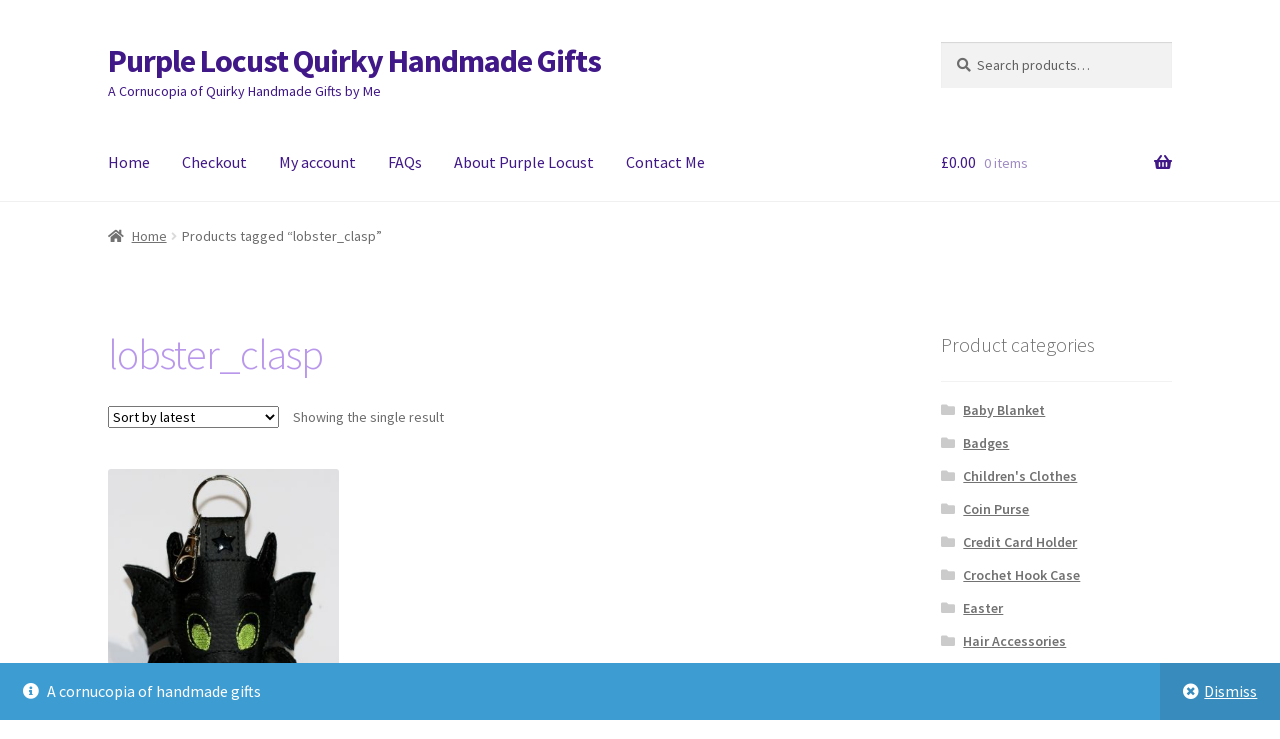

--- FILE ---
content_type: text/html; charset=UTF-8
request_url: https://www.purplelocust.com/product-tag/lobster_clasp/
body_size: 8428
content:
<!doctype html><html lang="en-GB"><head><meta charset="UTF-8"><meta name="viewport" content="width=device-width, initial-scale=1"><link rel="profile" href="http://gmpg.org/xfn/11"><link rel="pingback" href="https://www.purplelocust.com/xmlrpc.php"><meta name='robots' content='index, follow, max-image-preview:large, max-snippet:-1, max-video-preview:-1' /><link media="all" href="https://www.purplelocust.com/wp-content/cache/autoptimize/css/autoptimize_fc1aa2b91d3a9d7f83615ba365c0a367.css" rel="stylesheet"><title>lobster_clasp Archives - Purple Locust Quirky Handmade Gifts</title><link rel="canonical" href="https://www.purplelocust.com/product-tag/lobster_clasp/" /><meta property="og:locale" content="en_GB" /><meta property="og:type" content="article" /><meta property="og:title" content="lobster_clasp Archives - Purple Locust Quirky Handmade Gifts" /><meta property="og:url" content="https://www.purplelocust.com/product-tag/lobster_clasp/" /><meta property="og:site_name" content="Purple Locust Quirky Handmade Gifts" /><meta name="twitter:card" content="summary_large_image" /> <script type="application/ld+json" class="yoast-schema-graph">{"@context":"https://schema.org","@graph":[{"@type":"CollectionPage","@id":"https://www.purplelocust.com/product-tag/lobster_clasp/","url":"https://www.purplelocust.com/product-tag/lobster_clasp/","name":"lobster_clasp Archives - Purple Locust Quirky Handmade Gifts","isPartOf":{"@id":"https://www.purplelocust.com/#website"},"primaryImageOfPage":{"@id":"https://www.purplelocust.com/product-tag/lobster_clasp/#primaryimage"},"image":{"@id":"https://www.purplelocust.com/product-tag/lobster_clasp/#primaryimage"},"thumbnailUrl":"https://www.purplelocust.com/wp-content/uploads/2020/12/il_fullxfull.1874919110_m0m3.jpg","breadcrumb":{"@id":"https://www.purplelocust.com/product-tag/lobster_clasp/#breadcrumb"},"inLanguage":"en-GB"},{"@type":"ImageObject","inLanguage":"en-GB","@id":"https://www.purplelocust.com/product-tag/lobster_clasp/#primaryimage","url":"https://www.purplelocust.com/wp-content/uploads/2020/12/il_fullxfull.1874919110_m0m3.jpg","contentUrl":"https://www.purplelocust.com/wp-content/uploads/2020/12/il_fullxfull.1874919110_m0m3.jpg","width":1666,"height":2020},{"@type":"BreadcrumbList","@id":"https://www.purplelocust.com/product-tag/lobster_clasp/#breadcrumb","itemListElement":[{"@type":"ListItem","position":1,"name":"Home","item":"https://www.purplelocust.com/"},{"@type":"ListItem","position":2,"name":"lobster_clasp"}]},{"@type":"WebSite","@id":"https://www.purplelocust.com/#website","url":"https://www.purplelocust.com/","name":"Purple Locust Handmade Gifts","description":"A Cornucopia of Quirky Handmade Gifts by Me","publisher":{"@id":"https://www.purplelocust.com/#organization"},"potentialAction":[{"@type":"SearchAction","target":{"@type":"EntryPoint","urlTemplate":"https://www.purplelocust.com/?s={search_term_string}"},"query-input":{"@type":"PropertyValueSpecification","valueRequired":true,"valueName":"search_term_string"}}],"inLanguage":"en-GB"},{"@type":"Organization","@id":"https://www.purplelocust.com/#organization","name":"Purple Locust","url":"https://www.purplelocust.com/","logo":{"@type":"ImageObject","inLanguage":"en-GB","@id":"https://www.purplelocust.com/#/schema/logo/image/","url":"https://i1.wp.com/www.purplelocust.com/wp-content/uploads/2021/01/Purple_Locust_Header-2.png?fit=1127%2C500&ssl=1","contentUrl":"https://i1.wp.com/www.purplelocust.com/wp-content/uploads/2021/01/Purple_Locust_Header-2.png?fit=1127%2C500&ssl=1","width":1127,"height":500,"caption":"Purple Locust"},"image":{"@id":"https://www.purplelocust.com/#/schema/logo/image/"},"sameAs":["https://www.facebook.com/PurpleLocustCrafts/","https://www.instagram.com/purple_locust/"]}]}</script> <link rel='dns-prefetch' href='//www.purplelocust.com' /><link rel='dns-prefetch' href='//fonts.googleapis.com' /><link rel="alternate" type="application/rss+xml" title="Purple Locust Quirky Handmade Gifts &raquo; Feed" href="https://www.purplelocust.com/feed/" /><link rel="alternate" type="application/rss+xml" title="Purple Locust Quirky Handmade Gifts &raquo; Comments Feed" href="https://www.purplelocust.com/comments/feed/" /><link rel="alternate" type="application/rss+xml" title="Purple Locust Quirky Handmade Gifts &raquo; lobster_clasp Tag Feed" href="https://www.purplelocust.com/product-tag/lobster_clasp/feed/" /> <script>window._wpemojiSettings = {"baseUrl":"https:\/\/s.w.org\/images\/core\/emoji\/16.0.1\/72x72\/","ext":".png","svgUrl":"https:\/\/s.w.org\/images\/core\/emoji\/16.0.1\/svg\/","svgExt":".svg","source":{"concatemoji":"https:\/\/www.purplelocust.com\/wp-includes\/js\/wp-emoji-release.min.js?ver=6.8.3"}};
/*! This file is auto-generated */
!function(s,n){var o,i,e;function c(e){try{var t={supportTests:e,timestamp:(new Date).valueOf()};sessionStorage.setItem(o,JSON.stringify(t))}catch(e){}}function p(e,t,n){e.clearRect(0,0,e.canvas.width,e.canvas.height),e.fillText(t,0,0);var t=new Uint32Array(e.getImageData(0,0,e.canvas.width,e.canvas.height).data),a=(e.clearRect(0,0,e.canvas.width,e.canvas.height),e.fillText(n,0,0),new Uint32Array(e.getImageData(0,0,e.canvas.width,e.canvas.height).data));return t.every(function(e,t){return e===a[t]})}function u(e,t){e.clearRect(0,0,e.canvas.width,e.canvas.height),e.fillText(t,0,0);for(var n=e.getImageData(16,16,1,1),a=0;a<n.data.length;a++)if(0!==n.data[a])return!1;return!0}function f(e,t,n,a){switch(t){case"flag":return n(e,"\ud83c\udff3\ufe0f\u200d\u26a7\ufe0f","\ud83c\udff3\ufe0f\u200b\u26a7\ufe0f")?!1:!n(e,"\ud83c\udde8\ud83c\uddf6","\ud83c\udde8\u200b\ud83c\uddf6")&&!n(e,"\ud83c\udff4\udb40\udc67\udb40\udc62\udb40\udc65\udb40\udc6e\udb40\udc67\udb40\udc7f","\ud83c\udff4\u200b\udb40\udc67\u200b\udb40\udc62\u200b\udb40\udc65\u200b\udb40\udc6e\u200b\udb40\udc67\u200b\udb40\udc7f");case"emoji":return!a(e,"\ud83e\udedf")}return!1}function g(e,t,n,a){var r="undefined"!=typeof WorkerGlobalScope&&self instanceof WorkerGlobalScope?new OffscreenCanvas(300,150):s.createElement("canvas"),o=r.getContext("2d",{willReadFrequently:!0}),i=(o.textBaseline="top",o.font="600 32px Arial",{});return e.forEach(function(e){i[e]=t(o,e,n,a)}),i}function t(e){var t=s.createElement("script");t.src=e,t.defer=!0,s.head.appendChild(t)}"undefined"!=typeof Promise&&(o="wpEmojiSettingsSupports",i=["flag","emoji"],n.supports={everything:!0,everythingExceptFlag:!0},e=new Promise(function(e){s.addEventListener("DOMContentLoaded",e,{once:!0})}),new Promise(function(t){var n=function(){try{var e=JSON.parse(sessionStorage.getItem(o));if("object"==typeof e&&"number"==typeof e.timestamp&&(new Date).valueOf()<e.timestamp+604800&&"object"==typeof e.supportTests)return e.supportTests}catch(e){}return null}();if(!n){if("undefined"!=typeof Worker&&"undefined"!=typeof OffscreenCanvas&&"undefined"!=typeof URL&&URL.createObjectURL&&"undefined"!=typeof Blob)try{var e="postMessage("+g.toString()+"("+[JSON.stringify(i),f.toString(),p.toString(),u.toString()].join(",")+"));",a=new Blob([e],{type:"text/javascript"}),r=new Worker(URL.createObjectURL(a),{name:"wpTestEmojiSupports"});return void(r.onmessage=function(e){c(n=e.data),r.terminate(),t(n)})}catch(e){}c(n=g(i,f,p,u))}t(n)}).then(function(e){for(var t in e)n.supports[t]=e[t],n.supports.everything=n.supports.everything&&n.supports[t],"flag"!==t&&(n.supports.everythingExceptFlag=n.supports.everythingExceptFlag&&n.supports[t]);n.supports.everythingExceptFlag=n.supports.everythingExceptFlag&&!n.supports.flag,n.DOMReady=!1,n.readyCallback=function(){n.DOMReady=!0}}).then(function(){return e}).then(function(){var e;n.supports.everything||(n.readyCallback(),(e=n.source||{}).concatemoji?t(e.concatemoji):e.wpemoji&&e.twemoji&&(t(e.twemoji),t(e.wpemoji)))}))}((window,document),window._wpemojiSettings);</script> <link rel='stylesheet' id='storefront-fonts-css' href='https://fonts.googleapis.com/css?family=Source+Sans+Pro%3A400%2C300%2C300italic%2C400italic%2C600%2C700%2C900&#038;subset=latin%2Clatin-ext&#038;ver=3.7.0' media='all' /> <script src="https://www.purplelocust.com/wp-includes/js/jquery/jquery.min.js?ver=3.7.1" id="jquery-core-js"></script> <script id="wc-add-to-cart-js-extra">var wc_add_to_cart_params = {"ajax_url":"\/wp-admin\/admin-ajax.php","wc_ajax_url":"\/?wc-ajax=%%endpoint%%","i18n_view_cart":"View basket","cart_url":"https:\/\/www.purplelocust.com\/basket\/","is_cart":"","cart_redirect_after_add":"no"};</script> <script id="woocommerce-js-extra">var woocommerce_params = {"ajax_url":"\/wp-admin\/admin-ajax.php","wc_ajax_url":"\/?wc-ajax=%%endpoint%%","i18n_password_show":"Show password","i18n_password_hide":"Hide password"};</script> <link rel="https://api.w.org/" href="https://www.purplelocust.com/wp-json/" /><link rel="alternate" title="JSON" type="application/json" href="https://www.purplelocust.com/wp-json/wp/v2/product_tag/103" /><link rel="EditURI" type="application/rsd+xml" title="RSD" href="https://www.purplelocust.com/xmlrpc.php?rsd" /><meta name="generator" content="WordPress 6.8.3" /><meta name="generator" content="WooCommerce 9.9.6" /> <script>document.documentElement.className = document.documentElement.className.replace('no-js', 'js');</script> <noscript><style>.woocommerce-product-gallery{ opacity: 1 !important; }</style></noscript><link rel="icon" href="https://www.purplelocust.com/wp-content/uploads/2020/12/cropped-cropped-Purple-Locust-naked-1-32x32.jpg" sizes="32x32" /><link rel="icon" href="https://www.purplelocust.com/wp-content/uploads/2020/12/cropped-cropped-Purple-Locust-naked-1-192x192.jpg" sizes="192x192" /><link rel="apple-touch-icon" href="https://www.purplelocust.com/wp-content/uploads/2020/12/cropped-cropped-Purple-Locust-naked-1-180x180.jpg" /><meta name="msapplication-TileImage" content="https://www.purplelocust.com/wp-content/uploads/2020/12/cropped-cropped-Purple-Locust-naked-1-270x270.jpg" /></head><body class="archive tax-product_tag term-lobster_clasp term-103 wp-embed-responsive wp-theme-storefront theme-storefront woocommerce woocommerce-page woocommerce-demo-store woocommerce-no-js storefront-align-wide right-sidebar woocommerce-active"><p role="complementary" aria-label="Store notice" class="woocommerce-store-notice demo_store" data-notice-id="ffb3d38dd4a034b8e391aba7d803c49d" style="display:none;">A cornucopia of handmade gifts <a role="button" href="#" class="woocommerce-store-notice__dismiss-link">Dismiss</a></p><div id="page" class="hfeed site"><header id="masthead" class="site-header lazyload" role="banner" style="background-image:inherit; " data-bg-image="url(https://www.purplelocust.com/wp-content/uploads/2021/01/cropped-cropped-cropped-Purple_Locust_Right_Header_Test-6-1.png)"><div class="col-full"> <a class="skip-link screen-reader-text" href="#site-navigation">Skip to navigation</a> <a class="skip-link screen-reader-text" href="#content">Skip to content</a><div class="site-branding"><div class="beta site-title"><a href="https://www.purplelocust.com/" rel="home">Purple Locust Quirky Handmade Gifts</a></div><p class="site-description">A Cornucopia of Quirky Handmade Gifts by Me</p></div><div class="site-search"><div class="widget woocommerce widget_product_search"><form role="search" method="get" class="woocommerce-product-search" action="https://www.purplelocust.com/"> <label class="screen-reader-text" for="woocommerce-product-search-field-0">Search for:</label> <input type="search" id="woocommerce-product-search-field-0" class="search-field" placeholder="Search products&hellip;" value="" name="s" /> <button type="submit" value="Search" class="">Search</button> <input type="hidden" name="post_type" value="product" /></form></div></div></div><div class="storefront-primary-navigation"><div class="col-full"><nav id="site-navigation" class="main-navigation" role="navigation" aria-label="Primary Navigation"> <button class="menu-toggle" aria-controls="site-navigation" aria-expanded="false"><span>Menu</span></button><div class="primary-navigation"><ul id="menu-top-menu" class="menu"><li id="menu-item-1777" class="menu-item menu-item-type-custom menu-item-object-custom menu-item-1777"><a href="/">Home</a></li><li id="menu-item-1775" class="menu-item menu-item-type-post_type menu-item-object-page menu-item-1775"><a href="https://www.purplelocust.com/checkout/">Checkout</a></li><li id="menu-item-1773" class="menu-item menu-item-type-post_type menu-item-object-page menu-item-1773"><a href="https://www.purplelocust.com/my-account/">My account</a></li><li id="menu-item-1913" class="menu-item menu-item-type-post_type menu-item-object-page menu-item-1913"><a href="https://www.purplelocust.com/faqs/">FAQs</a></li><li id="menu-item-1776" class="menu-item menu-item-type-post_type menu-item-object-page menu-item-1776"><a href="https://www.purplelocust.com/about-linda-purple-locust/">About Purple Locust</a></li><li id="menu-item-1772" class="menu-item menu-item-type-post_type menu-item-object-page menu-item-1772"><a href="https://www.purplelocust.com/contact-2/">Contact Me</a></li></ul></div><div class="menu"><ul><li ><a href="https://www.purplelocust.com/">Home</a></li><li class="page_item page-item-17 current_page_parent59"><a href="https://www.purplelocust.com/about-linda-purple-locust/">About</a></li><li class="page_item page-item-18"><a href="https://www.purplelocust.com/basket/">Basket</a></li><li class="page_item page-item-19"><a href="https://www.purplelocust.com/checkout/">Checkout</a></li><li class="page_item page-item-17 current_page_parent55"><a href="https://www.purplelocust.com/contact-2/">Contact</a></li><li class="page_item page-item-17 current_page_parent65"><a href="https://www.purplelocust.com/delivery/">Delivery</a></li><li class="page_item page-item-1910"><a href="https://www.purplelocust.com/faqs/">FAQs</a></li><li class="page_item page-item-17 current_page_parent63"><a href="https://www.purplelocust.com/links/">Links</a></li><li class="page_item page-item-20"><a href="https://www.purplelocust.com/my-account/">My account</a></li></ul></div></nav><ul id="site-header-cart" class="site-header-cart menu"><li class=""> <a class="cart-contents" href="https://www.purplelocust.com/basket/" title="View your shopping basket"> <span class="woocommerce-Price-amount amount"><span class="woocommerce-Price-currencySymbol">&pound;</span>0.00</span> <span class="count">0 items</span> </a></li><li><div class="widget woocommerce widget_shopping_cart"><div class="widget_shopping_cart_content"></div></div></li></ul></div></div></header><div class="storefront-breadcrumb"><div class="col-full"><nav class="woocommerce-breadcrumb" aria-label="breadcrumbs"><a href="https://www.purplelocust.com">Home</a><span class="breadcrumb-separator"> / </span>Products tagged &ldquo;lobster_clasp&rdquo;</nav></div></div><div id="content" class="site-content" tabindex="-1"><div class="col-full"><div class="woocommerce"></div><div id="primary" class="content-area"><main id="main" class="site-main" role="main"><header class="woocommerce-products-header"><h1 class="woocommerce-products-header__title page-title">lobster_clasp</h1></header><div class="storefront-sorting"><div class="woocommerce-notices-wrapper"></div><form class="woocommerce-ordering" method="get"> <select
 name="orderby"
 class="orderby"
 aria-label="Shop order"
 ><option value="popularity" >Sort by popularity</option><option value="rating" >Sort by average rating</option><option value="date"  selected='selected'>Sort by latest</option><option value="price" >Sort by price: low to high</option><option value="price-desc" >Sort by price: high to low</option> </select> <input type="hidden" name="paged" value="1" /></form><p class="woocommerce-result-count" role="alert" aria-relevant="all" > Showing the single result</p></div><ul class="products columns-3"><li class="product type-product post-240 status-publish first outofstock product_cat-inhaler-case product_cat-keyring product_tag-asthma_pump_holder product_tag-bag_clip product_tag-black_felt_backing product_tag-black_leatherette product_tag-dragon_inhaler_case product_tag-for_all_ages product_tag-ideal_for_children product_tag-inhaler_holder product_tag-keyring_loop product_tag-lobster_clasp product_tag-novelty_gift product_tag-perfect_for_adults product_tag-stocking_filler has-post-thumbnail shipping-taxable purchasable product-type-simple"> <a href="https://www.purplelocust.com/product/black-dragon-inhaler-case-for-asthma-pumps-inhaler-holder-pump-case-pump-holder-ideal-gift/" class="woocommerce-LoopProduct-link woocommerce-loop-product__link"><img width="324" height="393" src="https://www.purplelocust.com/wp-content/uploads/2020/12/il_fullxfull.1874919110_m0m3-324x393.jpg" class="attachment-woocommerce_thumbnail size-woocommerce_thumbnail" alt="Black Dragon Inhaler Case For Asthma Pumps, Ventolin inhaler holder, Salbutamol pump case, pump holder, ideal gift" decoding="async" fetchpriority="high" srcset="https://www.purplelocust.com/wp-content/uploads/2020/12/il_fullxfull.1874919110_m0m3-324x393.jpg 324w, https://www.purplelocust.com/wp-content/uploads/2020/12/il_fullxfull.1874919110_m0m3-247x300.jpg 247w, https://www.purplelocust.com/wp-content/uploads/2020/12/il_fullxfull.1874919110_m0m3-845x1024.jpg 845w, https://www.purplelocust.com/wp-content/uploads/2020/12/il_fullxfull.1874919110_m0m3-768x931.jpg 768w, https://www.purplelocust.com/wp-content/uploads/2020/12/il_fullxfull.1874919110_m0m3-1267x1536.jpg 1267w, https://www.purplelocust.com/wp-content/uploads/2020/12/il_fullxfull.1874919110_m0m3-416x504.jpg 416w, https://www.purplelocust.com/wp-content/uploads/2020/12/il_fullxfull.1874919110_m0m3.jpg 1666w" sizes="(max-width: 324px) 100vw, 324px" /><h2 class="woocommerce-loop-product__title">Black Dragon Inhaler Case For Asthma Pumps, Ventolin inhaler holder, Salbutamol pump case, pump holder, ideal gift</h2> <span class="price"><span class="woocommerce-Price-amount amount"><bdi><span class="woocommerce-Price-currencySymbol">&pound;</span>7.50</bdi></span></span> </a><a href="https://www.purplelocust.com/product/black-dragon-inhaler-case-for-asthma-pumps-inhaler-holder-pump-case-pump-holder-ideal-gift/" aria-describedby="woocommerce_loop_add_to_cart_link_describedby_240" data-quantity="1" class="button product_type_simple" data-product_id="240" data-product_sku="" aria-label="Read more about &ldquo;Black Dragon Inhaler Case For Asthma Pumps, Ventolin inhaler holder, Salbutamol pump case, pump holder, ideal gift&rdquo;" rel="nofollow" data-success_message="">Read more</a> <span id="woocommerce_loop_add_to_cart_link_describedby_240" class="screen-reader-text"> </span></li></ul><div class="storefront-sorting"><form class="woocommerce-ordering" method="get"> <select
 name="orderby"
 class="orderby"
 aria-label="Shop order"
 ><option value="popularity" >Sort by popularity</option><option value="rating" >Sort by average rating</option><option value="date"  selected='selected'>Sort by latest</option><option value="price" >Sort by price: low to high</option><option value="price-desc" >Sort by price: high to low</option> </select> <input type="hidden" name="paged" value="1" /></form><p class="woocommerce-result-count" role="alert" aria-relevant="all" > Showing the single result</p></div></main></div><div id="secondary" class="widget-area" role="complementary"><div id="woocommerce_product_categories-2" class="widget woocommerce widget_product_categories"><span class="gamma widget-title">Product categories</span><ul class="product-categories"><li class="cat-item cat-item-493"><a href="https://www.purplelocust.com/product-category/baby-blanket/">Baby Blanket</a></li><li class="cat-item cat-item-542"><a href="https://www.purplelocust.com/product-category/badges/">Badges</a></li><li class="cat-item cat-item-483"><a href="https://www.purplelocust.com/product-category/childrens-clothes/">Children's Clothes</a></li><li class="cat-item cat-item-486"><a href="https://www.purplelocust.com/product-category/coin-purse/">Coin Purse</a></li><li class="cat-item cat-item-488"><a href="https://www.purplelocust.com/product-category/credit-card-holder/">Credit Card Holder</a></li><li class="cat-item cat-item-490"><a href="https://www.purplelocust.com/product-category/crochet-hook-case/">Crochet Hook Case</a></li><li class="cat-item cat-item-496"><a href="https://www.purplelocust.com/product-category/easter/">Easter</a></li><li class="cat-item cat-item-484"><a href="https://www.purplelocust.com/product-category/hair-accessories/">Hair Accessories</a></li><li class="cat-item cat-item-494"><a href="https://www.purplelocust.com/product-category/hair-clips/">Hair Clips</a></li><li class="cat-item cat-item-492"><a href="https://www.purplelocust.com/product-category/hair-scrunchies/">Hair Scrunchies</a></li><li class="cat-item cat-item-487"><a href="https://www.purplelocust.com/product-category/hand-sanitiser-cases/">Hand Sanitiser Cases</a></li><li class="cat-item cat-item-480"><a href="https://www.purplelocust.com/product-category/inhaler-case/">Inhaler Case</a></li><li class="cat-item cat-item-478"><a href="https://www.purplelocust.com/product-category/jewellery/">Jewellery</a></li><li class="cat-item cat-item-489"><a href="https://www.purplelocust.com/product-category/keyring/">Keyring</a></li><li class="cat-item cat-item-485"><a href="https://www.purplelocust.com/product-category/ladies-purses/">Ladies Purses</a></li><li class="cat-item cat-item-491"><a href="https://www.purplelocust.com/product-category/reusable-panty-liners/">Reusable Panty Liners</a></li><li class="cat-item cat-item-17"><a href="https://www.purplelocust.com/product-category/uncategorised/">Uncategorised</a></li><li class="cat-item cat-item-543"><a href="https://www.purplelocust.com/product-category/valentines-gift/">Valentine’s Gift</a></li><li class="cat-item cat-item-495"><a href="https://www.purplelocust.com/product-category/valentines/">Valentines</a></li><li class="cat-item cat-item-497"><a href="https://www.purplelocust.com/product-category/wristlet/">Wristlet</a></li></ul></div></div></div></div><footer id="colophon" class="site-footer" role="contentinfo"><div class="col-full"><div class="footer-widgets row-1 col-2 fix"><div class="block footer-widget-1"><div id="nav_menu-2" class="widget widget_nav_menu"><span class="gamma widget-title">Useful Info</span><div class="menu-footer-menu-container"><ul id="menu-footer-menu" class="menu"><li id="menu-item-1767" class="menu-item menu-item-type-post_type menu-item-object-page menu-item-1767"><a href="https://www.purplelocust.com/delivery/">Delivery Information</a></li><li id="menu-item-1768" class="menu-item menu-item-type-post_type menu-item-object-page menu-item-1768"><a href="https://www.purplelocust.com/about-linda-purple-locust/">About Purple Locust</a></li></ul></div></div></div><div class="block footer-widget-2"><div id="recent-posts-2" class="widget widget_recent_entries"> <span class="gamma widget-title">Purple Locust Craft Blog</span><ul><li> <a href="https://www.purplelocust.com/2021/02/09/why-pay-with-stripe/">Why pay with Stripe?</a></li><li> <a href="https://www.purplelocust.com/2021/01/25/flash-sale-january-2021/">Flash Sale &#8211; January 2021</a></li><li> <a href="https://www.purplelocust.com/2021/01/17/royal-mail-post-delays/">Royal Mail Postal Delays</a></li></ul></div></div></div><div class="site-info"> &copy; Purple Locust Quirky Handmade Gifts 2026 <br /> <a href="https://woocommerce.com" target="_blank" title="WooCommerce - The Best eCommerce Platform for WordPress" rel="noreferrer">Built with Storefront &amp; WooCommerce</a>.</div><div class="storefront-handheld-footer-bar"><ul class="columns-3"><li class="my-account"> <a href="https://www.purplelocust.com/my-account/">My Account</a></li><li class="search"> <a href="">Search</a><div class="site-search"><div class="widget woocommerce widget_product_search"><form role="search" method="get" class="woocommerce-product-search" action="https://www.purplelocust.com/"> <label class="screen-reader-text" for="woocommerce-product-search-field-1">Search for:</label> <input type="search" id="woocommerce-product-search-field-1" class="search-field" placeholder="Search products&hellip;" value="" name="s" /> <button type="submit" value="Search" class="">Search</button> <input type="hidden" name="post_type" value="product" /></form></div></div></li><li class="cart"> <a class="footer-cart-contents" href="https://www.purplelocust.com/basket/">Basket <span class="count">0</span> </a></li></ul></div></div></footer></div> <script type="speculationrules">{"prefetch":[{"source":"document","where":{"and":[{"href_matches":"\/*"},{"not":{"href_matches":["\/wp-*.php","\/wp-admin\/*","\/wp-content\/uploads\/*","\/wp-content\/*","\/wp-content\/plugins\/*","\/wp-content\/themes\/storefront\/*","\/*\\?(.+)"]}},{"not":{"selector_matches":"a[rel~=\"nofollow\"]"}},{"not":{"selector_matches":".no-prefetch, .no-prefetch a"}}]},"eagerness":"conservative"}]}</script> <script type="application/ld+json">{"@context":"https:\/\/schema.org\/","@type":"BreadcrumbList","itemListElement":[{"@type":"ListItem","position":1,"item":{"name":"Home","@id":"https:\/\/www.purplelocust.com"}},{"@type":"ListItem","position":2,"item":{"name":"Products tagged &amp;ldquo;lobster_clasp&amp;rdquo;","@id":"https:\/\/www.purplelocust.com\/product-tag\/lobster_clasp\/"}}]}</script><noscript><style>.lazyload{display:none;}</style></noscript><script data-noptimize="1">window.lazySizesConfig=window.lazySizesConfig||{};window.lazySizesConfig.loadMode=1;</script><script async data-noptimize="1" src='https://www.purplelocust.com/wp-content/plugins/autoptimize/classes/external/js/lazysizes.min.js?ao_version=3.1.14'></script> <script>(function () {
			var c = document.body.className;
			c = c.replace(/woocommerce-no-js/, 'woocommerce-js');
			document.body.className = c;
		})();</script> <script id="ce4wp_form_submit-js-extra">var ce4wp_form_submit_data = {"siteUrl":"https:\/\/www.purplelocust.com","url":"https:\/\/www.purplelocust.com\/wp-admin\/admin-ajax.php","nonce":"ed255367f9","listNonce":"56646f68b2","activatedNonce":"7379b4e932"};</script> <script id="mailchimp-woocommerce-js-extra">var mailchimp_public_data = {"site_url":"https:\/\/www.purplelocust.com","ajax_url":"https:\/\/www.purplelocust.com\/wp-admin\/admin-ajax.php","disable_carts":"","subscribers_only":"","language":"en","allowed_to_set_cookies":"1"};</script> <script id="wc-order-attribution-js-extra">var wc_order_attribution = {"params":{"lifetime":1.0e-5,"session":30,"base64":false,"ajaxurl":"https:\/\/www.purplelocust.com\/wp-admin\/admin-ajax.php","prefix":"wc_order_attribution_","allowTracking":true},"fields":{"source_type":"current.typ","referrer":"current_add.rf","utm_campaign":"current.cmp","utm_source":"current.src","utm_medium":"current.mdm","utm_content":"current.cnt","utm_id":"current.id","utm_term":"current.trm","utm_source_platform":"current.plt","utm_creative_format":"current.fmt","utm_marketing_tactic":"current.tct","session_entry":"current_add.ep","session_start_time":"current_add.fd","session_pages":"session.pgs","session_count":"udata.vst","user_agent":"udata.uag"}};</script> <script id="smush-lazy-load-js-before">var smushLazyLoadOptions = {"autoResizingEnabled":false,"autoResizeOptions":{"precision":5,"skipAutoWidth":true}};</script> <script id="wc-cart-fragments-js-extra">var wc_cart_fragments_params = {"ajax_url":"\/wp-admin\/admin-ajax.php","wc_ajax_url":"\/?wc-ajax=%%endpoint%%","cart_hash_key":"wc_cart_hash_b8e73dbc1d64a09047d780bf839941ec","fragment_name":"wc_fragments_b8e73dbc1d64a09047d780bf839941ec","request_timeout":"5000"};</script> <script defer src="https://www.purplelocust.com/wp-content/cache/autoptimize/js/autoptimize_5bc5a7f42cfbec6388eb3b64b6c13ff0.js"></script></body></html>